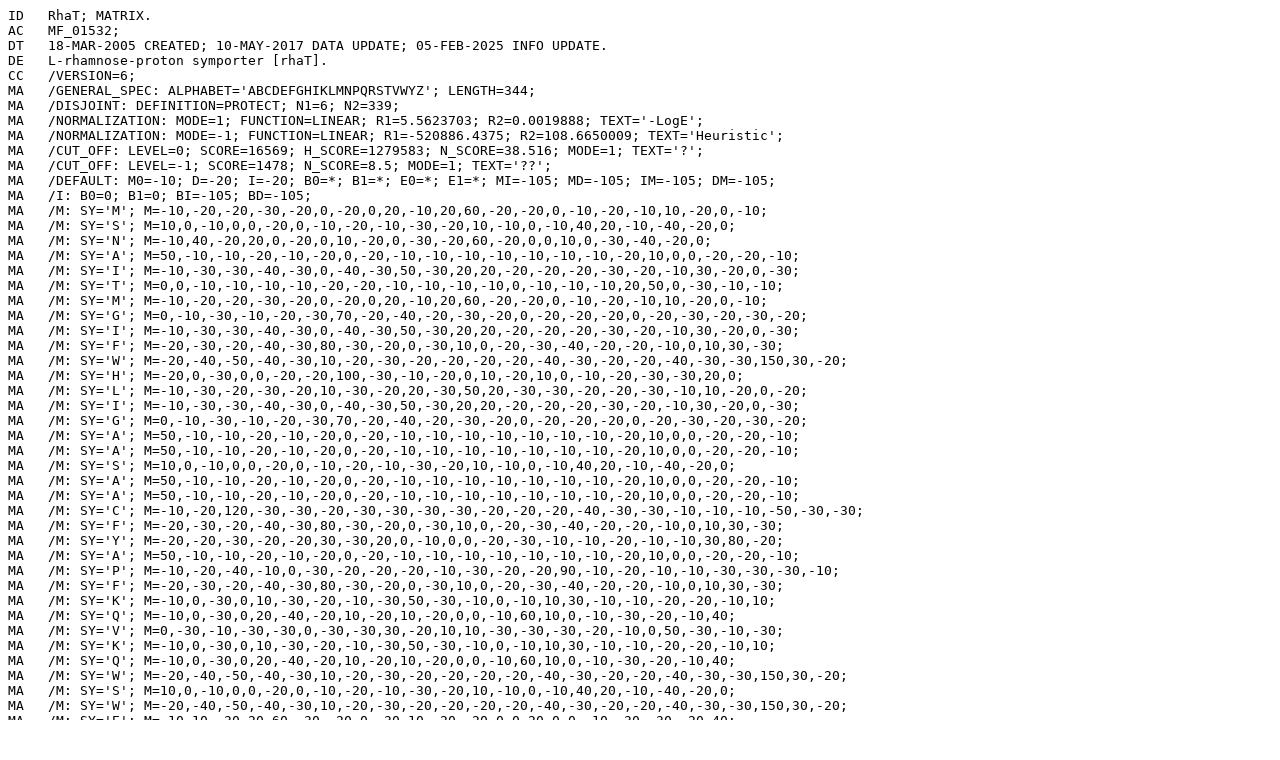

--- FILE ---
content_type: text/plain; charset=UTF-8
request_url: https://hamap.expasy.org/signature/MF_01532.txt
body_size: 34758
content:
ID   RhaT; MATRIX.
AC   MF_01532;
DT   18-MAR-2005 CREATED; 10-MAY-2017 DATA UPDATE; 05-FEB-2025 INFO UPDATE.
DE   L-rhamnose-proton symporter [rhaT].
CC   /VERSION=6;
MA   /GENERAL_SPEC: ALPHABET='ABCDEFGHIKLMNPQRSTVWYZ'; LENGTH=344;
MA   /DISJOINT: DEFINITION=PROTECT; N1=6; N2=339;
MA   /NORMALIZATION: MODE=1; FUNCTION=LINEAR; R1=5.5623703; R2=0.0019888; TEXT='-LogE';
MA   /NORMALIZATION: MODE=-1; FUNCTION=LINEAR; R1=-520886.4375; R2=108.6650009; TEXT='Heuristic';
MA   /CUT_OFF: LEVEL=0; SCORE=16569; H_SCORE=1279583; N_SCORE=38.516; MODE=1; TEXT='?';
MA   /CUT_OFF: LEVEL=-1; SCORE=1478; N_SCORE=8.5; MODE=1; TEXT='??';
MA   /DEFAULT: M0=-10; D=-20; I=-20; B0=*; B1=*; E0=*; E1=*; MI=-105; MD=-105; IM=-105; DM=-105;
MA   /I: B0=0; B1=0; BI=-105; BD=-105;
MA   /M: SY='M'; M=-10,-20,-20,-30,-20,0,-20,0,20,-10,20,60,-20,-20,0,-10,-20,-10,10,-20,0,-10;
MA   /M: SY='S'; M=10,0,-10,0,0,-20,0,-10,-20,-10,-30,-20,10,-10,0,-10,40,20,-10,-40,-20,0;
MA   /M: SY='N'; M=-10,40,-20,20,0,-20,0,10,-20,0,-30,-20,60,-20,0,0,10,0,-30,-40,-20,0;
MA   /M: SY='A'; M=50,-10,-10,-20,-10,-20,0,-20,-10,-10,-10,-10,-10,-10,-10,-20,10,0,0,-20,-20,-10;
MA   /M: SY='I'; M=-10,-30,-30,-40,-30,0,-40,-30,50,-30,20,20,-20,-20,-20,-30,-20,-10,30,-20,0,-30;
MA   /M: SY='T'; M=0,0,-10,-10,-10,-10,-20,-20,-10,-10,-10,-10,0,-10,-10,-10,20,50,0,-30,-10,-10;
MA   /M: SY='M'; M=-10,-20,-20,-30,-20,0,-20,0,20,-10,20,60,-20,-20,0,-10,-20,-10,10,-20,0,-10;
MA   /M: SY='G'; M=0,-10,-30,-10,-20,-30,70,-20,-40,-20,-30,-20,0,-20,-20,-20,0,-20,-30,-20,-30,-20;
MA   /M: SY='I'; M=-10,-30,-30,-40,-30,0,-40,-30,50,-30,20,20,-20,-20,-20,-30,-20,-10,30,-20,0,-30;
MA   /M: SY='F'; M=-20,-30,-20,-40,-30,80,-30,-20,0,-30,10,0,-20,-30,-40,-20,-20,-10,0,10,30,-30;
MA   /M: SY='W'; M=-20,-40,-50,-40,-30,10,-20,-30,-20,-20,-20,-20,-40,-30,-20,-20,-40,-30,-30,150,30,-20;
MA   /M: SY='H'; M=-20,0,-30,0,0,-20,-20,100,-30,-10,-20,0,10,-20,10,0,-10,-20,-30,-30,20,0;
MA   /M: SY='L'; M=-10,-30,-20,-30,-20,10,-30,-20,20,-30,50,20,-30,-30,-20,-20,-30,-10,10,-20,0,-20;
MA   /M: SY='I'; M=-10,-30,-30,-40,-30,0,-40,-30,50,-30,20,20,-20,-20,-20,-30,-20,-10,30,-20,0,-30;
MA   /M: SY='G'; M=0,-10,-30,-10,-20,-30,70,-20,-40,-20,-30,-20,0,-20,-20,-20,0,-20,-30,-20,-30,-20;
MA   /M: SY='A'; M=50,-10,-10,-20,-10,-20,0,-20,-10,-10,-10,-10,-10,-10,-10,-20,10,0,0,-20,-20,-10;
MA   /M: SY='A'; M=50,-10,-10,-20,-10,-20,0,-20,-10,-10,-10,-10,-10,-10,-10,-20,10,0,0,-20,-20,-10;
MA   /M: SY='S'; M=10,0,-10,0,0,-20,0,-10,-20,-10,-30,-20,10,-10,0,-10,40,20,-10,-40,-20,0;
MA   /M: SY='A'; M=50,-10,-10,-20,-10,-20,0,-20,-10,-10,-10,-10,-10,-10,-10,-20,10,0,0,-20,-20,-10;
MA   /M: SY='A'; M=50,-10,-10,-20,-10,-20,0,-20,-10,-10,-10,-10,-10,-10,-10,-20,10,0,0,-20,-20,-10;
MA   /M: SY='C'; M=-10,-20,120,-30,-30,-20,-30,-30,-30,-30,-20,-20,-20,-40,-30,-30,-10,-10,-10,-50,-30,-30;
MA   /M: SY='F'; M=-20,-30,-20,-40,-30,80,-30,-20,0,-30,10,0,-20,-30,-40,-20,-20,-10,0,10,30,-30;
MA   /M: SY='Y'; M=-20,-20,-30,-20,-20,30,-30,20,0,-10,0,0,-20,-30,-10,-10,-20,-10,-10,30,80,-20;
MA   /M: SY='A'; M=50,-10,-10,-20,-10,-20,0,-20,-10,-10,-10,-10,-10,-10,-10,-20,10,0,0,-20,-20,-10;
MA   /M: SY='P'; M=-10,-20,-40,-10,0,-30,-20,-20,-20,-10,-30,-20,-20,90,-10,-20,-10,-10,-30,-30,-30,-10;
MA   /M: SY='F'; M=-20,-30,-20,-40,-30,80,-30,-20,0,-30,10,0,-20,-30,-40,-20,-20,-10,0,10,30,-30;
MA   /M: SY='K'; M=-10,0,-30,0,10,-30,-20,-10,-30,50,-30,-10,0,-10,10,30,-10,-10,-20,-20,-10,10;
MA   /M: SY='Q'; M=-10,0,-30,0,20,-40,-20,10,-20,10,-20,0,0,-10,60,10,0,-10,-30,-20,-10,40;
MA   /M: SY='V'; M=0,-30,-10,-30,-30,0,-30,-30,30,-20,10,10,-30,-30,-30,-20,-10,0,50,-30,-10,-30;
MA   /M: SY='K'; M=-10,0,-30,0,10,-30,-20,-10,-30,50,-30,-10,0,-10,10,30,-10,-10,-20,-20,-10,10;
MA   /M: SY='Q'; M=-10,0,-30,0,20,-40,-20,10,-20,10,-20,0,0,-10,60,10,0,-10,-30,-20,-10,40;
MA   /M: SY='W'; M=-20,-40,-50,-40,-30,10,-20,-30,-20,-20,-20,-20,-40,-30,-20,-20,-40,-30,-30,150,30,-20;
MA   /M: SY='S'; M=10,0,-10,0,0,-20,0,-10,-20,-10,-30,-20,10,-10,0,-10,40,20,-10,-40,-20,0;
MA   /M: SY='W'; M=-20,-40,-50,-40,-30,10,-20,-30,-20,-20,-20,-20,-40,-30,-20,-20,-40,-30,-30,150,30,-20;
MA   /M: SY='E'; M=-10,10,-30,20,60,-30,-20,0,-30,10,-20,-20,0,0,20,0,0,-10,-30,-30,-20,40;
MA   /M: SY='T'; M=0,0,-10,-10,-10,-10,-20,-20,-10,-10,-10,-10,0,-10,-10,-10,20,50,0,-30,-10,-10;
MA   /M: SY='M'; M=-10,-20,-20,-30,-20,0,-20,0,20,-10,20,60,-20,-20,0,-10,-20,-10,10,-20,0,-10;
MA   /M: SY='W'; M=-20,-40,-50,-40,-30,10,-20,-30,-20,-20,-20,-20,-40,-30,-20,-20,-40,-30,-30,150,30,-20;
MA   /M: SY='S'; M=10,0,-10,0,0,-20,0,-10,-20,-10,-30,-20,10,-10,0,-10,40,20,-10,-40,-20,0;
MA   /M: SY='V'; M=0,-30,-10,-30,-30,0,-30,-30,30,-20,10,10,-30,-30,-30,-20,-10,0,50,-30,-10,-30;
MA   /M: SY='G'; M=0,-10,-30,-10,-20,-30,70,-20,-40,-20,-30,-20,0,-20,-20,-20,0,-20,-30,-20,-30,-20;
MA   /M: SY='G'; M=0,-10,-30,-10,-20,-30,70,-20,-40,-20,-30,-20,0,-20,-20,-20,0,-20,-30,-20,-30,-20;
MA   /M: SY='I'; M=-10,-30,-30,-40,-30,0,-40,-30,50,-30,20,20,-20,-20,-20,-30,-20,-10,30,-20,0,-30;
MA   /M: SY='V'; M=0,-30,-10,-30,-30,0,-30,-30,30,-20,10,10,-30,-30,-30,-20,-10,0,50,-30,-10,-30;
MA   /M: SY='S'; M=10,0,-10,0,0,-20,0,-10,-20,-10,-30,-20,10,-10,0,-10,40,20,-10,-40,-20,0;
MA   /M: SY='W'; M=-20,-40,-50,-40,-30,10,-20,-30,-20,-20,-20,-20,-40,-30,-20,-20,-40,-30,-30,150,30,-20;
MA   /M: SY='L'; M=-10,-30,-20,-30,-20,10,-30,-20,20,-30,50,20,-30,-30,-20,-20,-30,-10,10,-20,0,-20;
MA   /M: SY='I'; M=-10,-30,-30,-40,-30,0,-40,-30,50,-30,20,20,-20,-20,-20,-30,-20,-10,30,-20,0,-30;
MA   /M: SY='L'; M=-10,-30,-20,-30,-20,10,-30,-20,20,-30,50,20,-30,-30,-20,-20,-30,-10,10,-20,0,-20;
MA   /M: SY='P'; M=-10,-20,-40,-10,0,-30,-20,-20,-20,-10,-30,-20,-20,90,-10,-20,-10,-10,-30,-30,-30,-10;
MA   /M: SY='W'; M=-20,-40,-50,-40,-30,10,-20,-30,-20,-20,-20,-20,-40,-30,-20,-20,-40,-30,-30,150,30,-20;
MA   /M: SY='T'; M=0,0,-10,-10,-10,-10,-20,-20,-10,-10,-10,-10,0,-10,-10,-10,20,50,0,-30,-10,-10;
MA   /M: SY='I'; M=-10,-30,-30,-40,-30,0,-40,-30,50,-30,20,20,-20,-20,-20,-30,-20,-10,30,-20,0,-30;
MA   /M: SY='S'; M=10,0,-10,0,0,-20,0,-10,-20,-10,-30,-20,10,-10,0,-10,40,20,-10,-40,-20,0;
MA   /M: SY='A'; M=50,-10,-10,-20,-10,-20,0,-20,-10,-10,-10,-10,-10,-10,-10,-20,10,0,0,-20,-20,-10;
MA   /M: SY='L'; M=-10,-30,-20,-30,-20,10,-30,-20,20,-30,50,20,-30,-30,-20,-20,-30,-10,10,-20,0,-20;
MA   /M: SY='L'; M=-10,-30,-20,-30,-20,10,-30,-20,20,-30,50,20,-30,-30,-20,-20,-30,-10,10,-20,0,-20;
MA   /M: SY='L'; M=-10,-30,-20,-30,-20,10,-30,-20,20,-30,50,20,-30,-30,-20,-20,-30,-10,10,-20,0,-20;
MA   /M: SY='P'; M=-10,-20,-40,-10,0,-30,-20,-20,-20,-10,-30,-20,-20,90,-10,-20,-10,-10,-30,-30,-30,-10;
MA   /M: SY='D'; M=-20,50,-30,70,20,-40,-10,0,-40,0,-30,-30,20,-10,0,-10,0,-10,-30,-40,-20,10;
MA   /M: SY='F'; M=-20,-30,-20,-40,-30,80,-30,-20,0,-30,10,0,-20,-30,-40,-20,-20,-10,0,10,30,-30;
MA   /M: SY='W'; M=-20,-40,-50,-40,-30,10,-20,-30,-20,-20,-20,-20,-40,-30,-20,-20,-40,-30,-30,150,30,-20;
MA   /M: SY='A'; M=50,-10,-10,-20,-10,-20,0,-20,-10,-10,-10,-10,-10,-10,-10,-20,10,0,0,-20,-20,-10;
MA   /M: SY='Y'; M=-20,-20,-30,-20,-20,30,-30,20,0,-10,0,0,-20,-30,-10,-10,-20,-10,-10,30,80,-20;
MA   /M: SY='Y'; M=-20,-20,-30,-20,-20,30,-30,20,0,-10,0,0,-20,-30,-10,-10,-20,-10,-10,30,80,-20;
MA   /M: SY='G'; M=0,-10,-30,-10,-20,-30,70,-20,-40,-20,-30,-20,0,-20,-20,-20,0,-20,-30,-20,-30,-20;
MA   /M: SY='Q'; M=-10,0,-30,0,20,-40,-20,10,-20,10,-20,0,0,-10,60,10,0,-10,-30,-20,-10,40;
MA   /M: SY='F'; M=-20,-30,-20,-40,-30,80,-30,-20,0,-30,10,0,-20,-30,-40,-20,-20,-10,0,10,30,-30;
MA   /M: SY='N'; M=-10,40,-20,20,0,-20,0,10,-20,0,-30,-20,60,-20,0,0,10,0,-30,-40,-20,0;
MA   /M: SY='L'; M=-10,-30,-20,-30,-20,10,-30,-20,20,-30,50,20,-30,-30,-20,-20,-30,-10,10,-20,0,-20;
MA   /M: SY='S'; M=10,0,-10,0,0,-20,0,-10,-20,-10,-30,-20,10,-10,0,-10,40,20,-10,-40,-20,0;
MA   /M: SY='T'; M=0,0,-10,-10,-10,-10,-20,-20,-10,-10,-10,-10,0,-10,-10,-10,20,50,0,-30,-10,-10;
MA   /M: SY='L'; M=-10,-30,-20,-30,-20,10,-30,-20,20,-30,50,20,-30,-30,-20,-20,-30,-10,10,-20,0,-20;
MA   /M: SY='L'; M=-10,-30,-20,-30,-20,10,-30,-20,20,-30,50,20,-30,-30,-20,-20,-30,-10,10,-20,0,-20;
MA   /M: SY='P'; M=-10,-20,-40,-10,0,-30,-20,-20,-20,-10,-30,-20,-20,90,-10,-20,-10,-10,-30,-30,-30,-10;
MA   /M: SY='V'; M=0,-30,-10,-30,-30,0,-30,-30,30,-20,10,10,-30,-30,-30,-20,-10,0,50,-30,-10,-30;
MA   /M: SY='F'; M=-20,-30,-20,-40,-30,80,-30,-20,0,-30,10,0,-20,-30,-40,-20,-20,-10,0,10,30,-30;
MA   /M: SY='L'; M=-10,-30,-20,-30,-20,10,-30,-20,20,-30,50,20,-30,-30,-20,-20,-30,-10,10,-20,0,-20;
MA   /M: SY='F'; M=-20,-30,-20,-40,-30,80,-30,-20,0,-30,10,0,-20,-30,-40,-20,-20,-10,0,10,30,-30;
MA   /M: SY='G'; M=0,-10,-30,-10,-20,-30,70,-20,-40,-20,-30,-20,0,-20,-20,-20,0,-20,-30,-20,-30,-20;
MA   /M: SY='A'; M=50,-10,-10,-20,-10,-20,0,-20,-10,-10,-10,-10,-10,-10,-10,-20,10,0,0,-20,-20,-10;
MA   /M: SY='M'; M=-10,-20,-20,-30,-20,0,-20,0,20,-10,20,60,-20,-20,0,-10,-20,-10,10,-20,0,-10;
MA   /M: SY='W'; M=-20,-40,-50,-40,-30,10,-20,-30,-20,-20,-20,-20,-40,-30,-20,-20,-40,-30,-30,150,30,-20;
MA   /M: SY='G'; M=0,-10,-30,-10,-20,-30,70,-20,-40,-20,-30,-20,0,-20,-20,-20,0,-20,-30,-20,-30,-20;
MA   /M: SY='I'; M=-10,-30,-30,-40,-30,0,-40,-30,50,-30,20,20,-20,-20,-20,-30,-20,-10,30,-20,0,-30;
MA   /M: SY='G'; M=0,-10,-30,-10,-20,-30,70,-20,-40,-20,-30,-20,0,-20,-20,-20,0,-20,-30,-20,-30,-20;
MA   /M: SY='N'; M=-10,40,-20,20,0,-20,0,10,-20,0,-30,-20,60,-20,0,0,10,0,-30,-40,-20,0;
MA   /M: SY='I'; M=-10,-30,-30,-40,-30,0,-40,-30,50,-30,20,20,-20,-20,-20,-30,-20,-10,30,-20,0,-30;
MA   /M: SY='N'; M=-10,40,-20,20,0,-20,0,10,-20,0,-30,-20,60,-20,0,0,10,0,-30,-40,-20,0;
MA   /M: SY='Y'; M=-20,-20,-30,-20,-20,30,-30,20,0,-10,0,0,-20,-30,-10,-10,-20,-10,-10,30,80,-20;
MA   /M: SY='G'; M=0,-10,-30,-10,-20,-30,70,-20,-40,-20,-30,-20,0,-20,-20,-20,0,-20,-30,-20,-30,-20;
MA   /M: SY='L'; M=-10,-30,-20,-30,-20,10,-30,-20,20,-30,50,20,-30,-30,-20,-20,-30,-10,10,-20,0,-20;
MA   /M: SY='T'; M=0,0,-10,-10,-10,-10,-20,-20,-10,-10,-10,-10,0,-10,-10,-10,20,50,0,-30,-10,-10;
MA   /M: SY='M'; M=-10,-20,-20,-30,-20,0,-20,0,20,-10,20,60,-20,-20,0,-10,-20,-10,10,-20,0,-10;
MA   /M: SY='R'; M=-20,-10,-30,-10,0,-20,-20,0,-30,30,-20,-10,0,-20,10,70,-10,-10,-20,-20,-10,0;
MA   /M: SY='Y'; M=-20,-20,-30,-20,-20,30,-30,20,0,-10,0,0,-20,-30,-10,-10,-20,-10,-10,30,80,-20;
MA   /M: SY='L'; M=-10,-30,-20,-30,-20,10,-30,-20,20,-30,50,20,-30,-30,-20,-20,-30,-10,10,-20,0,-20;
MA   /M: SY='G'; M=0,-10,-30,-10,-20,-30,70,-20,-40,-20,-30,-20,0,-20,-20,-20,0,-20,-30,-20,-30,-20;
MA   /M: SY='M'; M=-10,-20,-20,-30,-20,0,-20,0,20,-10,20,60,-20,-20,0,-10,-20,-10,10,-20,0,-10;
MA   /M: SY='S'; M=10,0,-10,0,0,-20,0,-10,-20,-10,-30,-20,10,-10,0,-10,40,20,-10,-40,-20,0;
MA   /M: SY='M'; M=-10,-20,-20,-30,-20,0,-20,0,20,-10,20,60,-20,-20,0,-10,-20,-10,10,-20,0,-10;
MA   /M: SY='G'; M=0,-10,-30,-10,-20,-30,70,-20,-40,-20,-30,-20,0,-20,-20,-20,0,-20,-30,-20,-30,-20;
MA   /M: SY='I'; M=-10,-30,-30,-40,-30,0,-40,-30,50,-30,20,20,-20,-20,-20,-30,-20,-10,30,-20,0,-30;
MA   /M: SY='G'; M=0,-10,-30,-10,-20,-30,70,-20,-40,-20,-30,-20,0,-20,-20,-20,0,-20,-30,-20,-30,-20;
MA   /M: SY='I'; M=-10,-30,-30,-40,-30,0,-40,-30,50,-30,20,20,-20,-20,-20,-30,-20,-10,30,-20,0,-30;
MA   /M: SY='A'; M=50,-10,-10,-20,-10,-20,0,-20,-10,-10,-10,-10,-10,-10,-10,-20,10,0,0,-20,-20,-10;
MA   /M: SY='I'; M=-10,-30,-30,-40,-30,0,-40,-30,50,-30,20,20,-20,-20,-20,-30,-20,-10,30,-20,0,-30;
MA   /M: SY='G'; M=0,-10,-30,-10,-20,-30,70,-20,-40,-20,-30,-20,0,-20,-20,-20,0,-20,-30,-20,-30,-20;
MA   /M: SY='I'; M=-10,-30,-30,-40,-30,0,-40,-30,50,-30,20,20,-20,-20,-20,-30,-20,-10,30,-20,0,-30;
MA   /M: SY='T'; M=0,0,-10,-10,-10,-10,-20,-20,-10,-10,-10,-10,0,-10,-10,-10,20,50,0,-30,-10,-10;
MA   /M: SY='L'; M=-10,-30,-20,-30,-20,10,-30,-20,20,-30,50,20,-30,-30,-20,-20,-30,-10,10,-20,0,-20;
MA   /M: SY='I'; M=-10,-30,-30,-40,-30,0,-40,-30,50,-30,20,20,-20,-20,-20,-30,-20,-10,30,-20,0,-30;
MA   /M: SY='V'; M=0,-30,-10,-30,-30,0,-30,-30,30,-20,10,10,-30,-30,-30,-20,-10,0,50,-30,-10,-30;
MA   /M: SY='G'; M=0,-10,-30,-10,-20,-30,70,-20,-40,-20,-30,-20,0,-20,-20,-20,0,-20,-30,-20,-30,-20;
MA   /M: SY='T'; M=0,0,-10,-10,-10,-10,-20,-20,-10,-10,-10,-10,0,-10,-10,-10,20,50,0,-30,-10,-10;
MA   /M: SY='L'; M=-10,-30,-20,-30,-20,10,-30,-20,20,-30,50,20,-30,-30,-20,-20,-30,-10,10,-20,0,-20;
MA   /M: SY='M'; M=-10,-20,-20,-30,-20,0,-20,0,20,-10,20,60,-20,-20,0,-10,-20,-10,10,-20,0,-10;
MA   /M: SY='T'; M=0,0,-10,-10,-10,-10,-20,-20,-10,-10,-10,-10,0,-10,-10,-10,20,50,0,-30,-10,-10;
MA   /M: SY='P'; M=-10,-20,-40,-10,0,-30,-20,-20,-20,-10,-30,-20,-20,90,-10,-20,-10,-10,-30,-30,-30,-10;
MA   /M: SY='I'; M=-10,-30,-30,-40,-30,0,-40,-30,50,-30,20,20,-20,-20,-20,-30,-20,-10,30,-20,0,-30;
MA   /M: SY='I'; M=-10,-30,-30,-40,-30,0,-40,-30,50,-30,20,20,-20,-20,-20,-30,-20,-10,30,-20,0,-30;
MA   /M: SY='N'; M=-10,40,-20,20,0,-20,0,10,-20,0,-30,-20,60,-20,0,0,10,0,-30,-40,-20,0;
MA   /M: SY='G'; M=0,-10,-30,-10,-20,-30,70,-20,-40,-20,-30,-20,0,-20,-20,-20,0,-20,-30,-20,-30,-20;
MA   /M: SY='N'; M=-10,40,-20,20,0,-20,0,10,-20,0,-30,-20,60,-20,0,0,10,0,-30,-40,-20,0;
MA   /M: SY='F'; M=-20,-30,-20,-40,-30,80,-30,-20,0,-30,10,0,-20,-30,-40,-20,-20,-10,0,10,30,-30;
MA   /M: SY='D'; M=-20,50,-30,70,20,-40,-10,0,-40,0,-30,-30,20,-10,0,-10,0,-10,-30,-40,-20,10;
MA   /M: SY='V'; M=0,-30,-10,-30,-30,0,-30,-30,30,-20,10,10,-30,-30,-30,-20,-10,0,50,-30,-10,-30;
MA   /M: SY='L'; M=-10,-30,-20,-30,-20,10,-30,-20,20,-30,50,20,-30,-30,-20,-20,-30,-10,10,-20,0,-20;
MA   /M: SY='I'; M=-10,-30,-30,-40,-30,0,-40,-30,50,-30,20,20,-20,-20,-20,-30,-20,-10,30,-20,0,-30;
MA   /M: SY='H'; M=-20,0,-30,0,0,-20,-20,100,-30,-10,-20,0,10,-20,10,0,-10,-20,-30,-30,20,0;
MA   /M: SY='T'; M=0,0,-10,-10,-10,-10,-20,-20,-10,-10,-10,-10,0,-10,-10,-10,20,50,0,-30,-10,-10;
MA   /M: SY='E'; M=-10,10,-30,20,60,-30,-20,0,-30,10,-20,-20,0,0,20,0,0,-10,-30,-30,-20,40;
MA   /M: SY='G'; M=0,-10,-30,-10,-20,-30,70,-20,-40,-20,-30,-20,0,-20,-20,-20,0,-20,-30,-20,-30,-20;
MA   /M: SY='G'; M=0,-10,-30,-10,-20,-30,70,-20,-40,-20,-30,-20,0,-20,-20,-20,0,-20,-30,-20,-30,-20;
MA   /M: SY='R'; M=-20,-10,-30,-10,0,-20,-20,0,-30,30,-20,-10,0,-20,10,70,-10,-10,-20,-20,-10,0;
MA   /M: SY='M'; M=-10,-20,-20,-30,-20,0,-20,0,20,-10,20,60,-20,-20,0,-10,-20,-10,10,-20,0,-10;
MA   /M: SY='T'; M=0,0,-10,-10,-10,-10,-20,-20,-10,-10,-10,-10,0,-10,-10,-10,20,50,0,-30,-10,-10;
MA   /M: SY='L'; M=-10,-30,-20,-30,-20,10,-30,-20,20,-30,50,20,-30,-30,-20,-20,-30,-10,10,-20,0,-20;
MA   /M: SY='L'; M=-10,-30,-20,-30,-20,10,-30,-20,20,-30,50,20,-30,-30,-20,-20,-30,-10,10,-20,0,-20;
MA   /M: SY='G'; M=0,-10,-30,-10,-20,-30,70,-20,-40,-20,-30,-20,0,-20,-20,-20,0,-20,-30,-20,-30,-20;
MA   /M: SY='V'; M=0,-30,-10,-30,-30,0,-30,-30,30,-20,10,10,-30,-30,-30,-20,-10,0,50,-30,-10,-30;
MA   /M: SY='F'; M=-20,-30,-20,-40,-30,80,-30,-20,0,-30,10,0,-20,-30,-40,-20,-20,-10,0,10,30,-30;
MA   /M: SY='V'; M=0,-30,-10,-30,-30,0,-30,-30,30,-20,10,10,-30,-30,-30,-20,-10,0,50,-30,-10,-30;
MA   /M: SY='A'; M=50,-10,-10,-20,-10,-20,0,-20,-10,-10,-10,-10,-10,-10,-10,-20,10,0,0,-20,-20,-10;
MA   /M: SY='L'; M=-10,-30,-20,-30,-20,10,-30,-20,20,-30,50,20,-30,-30,-20,-20,-30,-10,10,-20,0,-20;
MA   /M: SY='I'; M=-10,-30,-30,-40,-30,0,-40,-30,50,-30,20,20,-20,-20,-20,-30,-20,-10,30,-20,0,-30;
MA   /M: SY='G'; M=0,-10,-30,-10,-20,-30,70,-20,-40,-20,-30,-20,0,-20,-20,-20,0,-20,-30,-20,-30,-20;
MA   /M: SY='V'; M=0,-30,-10,-30,-30,0,-30,-30,30,-20,10,10,-30,-30,-30,-20,-10,0,50,-30,-10,-30;
MA   /M: SY='G'; M=0,-10,-30,-10,-20,-30,70,-20,-40,-20,-30,-20,0,-20,-20,-20,0,-20,-30,-20,-30,-20;
MA   /M: SY='I'; M=-10,-30,-30,-40,-30,0,-40,-30,50,-30,20,20,-20,-20,-20,-30,-20,-10,30,-20,0,-30;
MA   /M: SY='V'; M=0,-30,-10,-30,-30,0,-30,-30,30,-20,10,10,-30,-30,-30,-20,-10,0,50,-30,-10,-30;
MA   /M: SY='T'; M=0,0,-10,-10,-10,-10,-20,-20,-10,-10,-10,-10,0,-10,-10,-10,20,50,0,-30,-10,-10;
MA   /M: SY='R'; M=-20,-10,-30,-10,0,-20,-20,0,-30,30,-20,-10,0,-20,10,70,-10,-10,-20,-20,-10,0;
MA   /M: SY='A'; M=50,-10,-10,-20,-10,-20,0,-20,-10,-10,-10,-10,-10,-10,-10,-20,10,0,0,-20,-20,-10;
MA   /M: SY='G'; M=0,-10,-30,-10,-20,-30,70,-20,-40,-20,-30,-20,0,-20,-20,-20,0,-20,-30,-20,-30,-20;
MA   /M: SY='Q'; M=-10,0,-30,0,20,-40,-20,10,-20,10,-20,0,0,-10,60,10,0,-10,-30,-20,-10,40;
MA   /M: SY='L'; M=-10,-30,-20,-30,-20,10,-30,-20,20,-30,50,20,-30,-30,-20,-20,-30,-10,10,-20,0,-20;
MA   /M: SY='K'; M=-10,0,-30,0,10,-30,-20,-10,-30,50,-30,-10,0,-10,10,30,-10,-10,-20,-20,-10,10;
MA   /M: SY='E'; M=-10,10,-30,20,60,-30,-20,0,-30,10,-20,-20,0,0,20,0,0,-10,-30,-30,-20,40;
MA   /M: SY='R'; M=-20,-10,-30,-10,0,-20,-20,0,-30,30,-20,-10,0,-20,10,70,-10,-10,-20,-20,-10,0;
MA   /M: SY='K'; M=-10,0,-30,0,10,-30,-20,-10,-30,50,-30,-10,0,-10,10,30,-10,-10,-20,-20,-10,10;
MA   /M: SY='M'; M=-10,-20,-20,-30,-20,0,-20,0,20,-10,20,60,-20,-20,0,-10,-20,-10,10,-20,0,-10;
MA   /M: SY='G'; M=0,-10,-30,-10,-20,-30,70,-20,-40,-20,-30,-20,0,-20,-20,-20,0,-20,-30,-20,-30,-20;
MA   /M: SY='I'; M=-10,-30,-30,-40,-30,0,-40,-30,50,-30,20,20,-20,-20,-20,-30,-20,-10,30,-20,0,-30;
MA   /M: SY='K'; M=-10,0,-30,0,10,-30,-20,-10,-30,50,-30,-10,0,-10,10,30,-10,-10,-20,-20,-10,10;
MA   /M: SY='A'; M=50,-10,-10,-20,-10,-20,0,-20,-10,-10,-10,-10,-10,-10,-10,-20,10,0,0,-20,-20,-10;
MA   /M: SY='E'; M=-10,10,-30,20,60,-30,-20,0,-30,10,-20,-20,0,0,20,0,0,-10,-30,-30,-20,40;
MA   /M: SY='E'; M=-10,10,-30,20,60,-30,-20,0,-30,10,-20,-20,0,0,20,0,0,-10,-30,-30,-20,40;
MA   /M: SY='F'; M=-20,-30,-20,-40,-30,80,-30,-20,0,-30,10,0,-20,-30,-40,-20,-20,-10,0,10,30,-30;
MA   /M: SY='N'; M=-10,40,-20,20,0,-20,0,10,-20,0,-30,-20,60,-20,0,0,10,0,-30,-40,-20,0;
MA   /M: SY='L'; M=-10,-30,-20,-30,-20,10,-30,-20,20,-30,50,20,-30,-30,-20,-20,-30,-10,10,-20,0,-20;
MA   /M: SY='K'; M=-10,0,-30,0,10,-30,-20,-10,-30,50,-30,-10,0,-10,10,30,-10,-10,-20,-20,-10,10;
MA   /M: SY='K'; M=-10,0,-30,0,10,-30,-20,-10,-30,50,-30,-10,0,-10,10,30,-10,-10,-20,-20,-10,10;
MA   /M: SY='G'; M=0,-10,-30,-10,-20,-30,70,-20,-40,-20,-30,-20,0,-20,-20,-20,0,-20,-30,-20,-30,-20;
MA   /M: SY='L'; M=-10,-30,-20,-30,-20,10,-30,-20,20,-30,50,20,-30,-30,-20,-20,-30,-10,10,-20,0,-20;
MA   /M: SY='L'; M=-10,-30,-20,-30,-20,10,-30,-20,20,-30,50,20,-30,-30,-20,-20,-30,-10,10,-20,0,-20;
MA   /M: SY='L'; M=-10,-30,-20,-30,-20,10,-30,-20,20,-30,50,20,-30,-30,-20,-20,-30,-10,10,-20,0,-20;
MA   /M: SY='A'; M=50,-10,-10,-20,-10,-20,0,-20,-10,-10,-10,-10,-10,-10,-10,-20,10,0,0,-20,-20,-10;
MA   /M: SY='V'; M=0,-30,-10,-30,-30,0,-30,-30,30,-20,10,10,-30,-30,-30,-20,-10,0,50,-30,-10,-30;
MA   /M: SY='M'; M=-10,-20,-20,-30,-20,0,-20,0,20,-10,20,60,-20,-20,0,-10,-20,-10,10,-20,0,-10;
MA   /M: SY='C'; M=-10,-20,120,-30,-30,-20,-30,-30,-30,-30,-20,-20,-20,-40,-30,-30,-10,-10,-10,-50,-30,-30;
MA   /M: SY='G'; M=0,-10,-30,-10,-20,-30,70,-20,-40,-20,-30,-20,0,-20,-20,-20,0,-20,-30,-20,-30,-20;
MA   /M: SY='I'; M=-10,-30,-30,-40,-30,0,-40,-30,50,-30,20,20,-20,-20,-20,-30,-20,-10,30,-20,0,-30;
MA   /M: SY='F'; M=-20,-30,-20,-40,-30,80,-30,-20,0,-30,10,0,-20,-30,-40,-20,-20,-10,0,10,30,-30;
MA   /M: SY='S'; M=10,0,-10,0,0,-20,0,-10,-20,-10,-30,-20,10,-10,0,-10,40,20,-10,-40,-20,0;
MA   /M: SY='A'; M=50,-10,-10,-20,-10,-20,0,-20,-10,-10,-10,-10,-10,-10,-10,-20,10,0,0,-20,-20,-10;
MA   /M: SY='G'; M=0,-10,-30,-10,-20,-30,70,-20,-40,-20,-30,-20,0,-20,-20,-20,0,-20,-30,-20,-30,-20;
MA   /M: SY='M'; M=-10,-20,-20,-30,-20,0,-20,0,20,-10,20,60,-20,-20,0,-10,-20,-10,10,-20,0,-10;
MA   /M: SY='S'; M=10,0,-10,0,0,-20,0,-10,-20,-10,-30,-20,10,-10,0,-10,40,20,-10,-40,-20,0;
MA   /M: SY='F'; M=-20,-30,-20,-40,-30,80,-30,-20,0,-30,10,0,-20,-30,-40,-20,-20,-10,0,10,30,-30;
MA   /M: SY='A'; M=50,-10,-10,-20,-10,-20,0,-20,-10,-10,-10,-10,-10,-10,-10,-20,10,0,0,-20,-20,-10;
MA   /M: SY='M'; M=-10,-20,-20,-30,-20,0,-20,0,20,-10,20,60,-20,-20,0,-10,-20,-10,10,-20,0,-10;
MA   /M: SY='N'; M=-10,40,-20,20,0,-20,0,10,-20,0,-30,-20,60,-20,0,0,10,0,-30,-40,-20,0;
MA   /M: SY='A'; M=50,-10,-10,-20,-10,-20,0,-20,-10,-10,-10,-10,-10,-10,-10,-20,10,0,0,-20,-20,-10;
MA   /M: SY='A'; M=50,-10,-10,-20,-10,-20,0,-20,-10,-10,-10,-10,-10,-10,-10,-20,10,0,0,-20,-20,-10;
MA   /M: SY='K'; M=-10,0,-30,0,10,-30,-20,-10,-30,50,-30,-10,0,-10,10,30,-10,-10,-20,-20,-10,10;
MA   /M: SY='P'; M=-10,-20,-40,-10,0,-30,-20,-20,-20,-10,-30,-20,-20,90,-10,-20,-10,-10,-30,-30,-30,-10;
MA   /M: SY='M'; M=-10,-20,-20,-30,-20,0,-20,0,20,-10,20,60,-20,-20,0,-10,-20,-10,10,-20,0,-10;
MA   /M: SY='H'; M=-20,0,-30,0,0,-20,-20,100,-30,-10,-20,0,10,-20,10,0,-10,-20,-30,-30,20,0;
MA   /M: SY='E'; M=-10,10,-30,20,60,-30,-20,0,-30,10,-20,-20,0,0,20,0,0,-10,-30,-30,-20,40;
MA   /M: SY='A'; M=50,-10,-10,-20,-10,-20,0,-20,-10,-10,-10,-10,-10,-10,-10,-20,10,0,0,-20,-20,-10;
MA   /M: SY='A'; M=50,-10,-10,-20,-10,-20,0,-20,-10,-10,-10,-10,-10,-10,-10,-20,10,0,0,-20,-20,-10;
MA   /M: SY='A'; M=50,-10,-10,-20,-10,-20,0,-20,-10,-10,-10,-10,-10,-10,-10,-20,10,0,0,-20,-20,-10;
MA   /M: SY='A'; M=50,-10,-10,-20,-10,-20,0,-20,-10,-10,-10,-10,-10,-10,-10,-20,10,0,0,-20,-20,-10;
MA   /M: SY='L'; M=-10,-30,-20,-30,-20,10,-30,-20,20,-30,50,20,-30,-30,-20,-20,-30,-10,10,-20,0,-20;
MA   /M: SY='G'; M=0,-10,-30,-10,-20,-30,70,-20,-40,-20,-30,-20,0,-20,-20,-20,0,-20,-30,-20,-30,-20;
MA   /M: SY='V'; M=0,-30,-10,-30,-30,0,-30,-30,30,-20,10,10,-30,-30,-30,-20,-10,0,50,-30,-10,-30;
MA   /M: SY='D'; M=-20,50,-30,70,20,-40,-10,0,-40,0,-30,-30,20,-10,0,-10,0,-10,-30,-40,-20,10;
MA   /M: SY='P'; M=-10,-20,-40,-10,0,-30,-20,-20,-20,-10,-30,-20,-20,90,-10,-20,-10,-10,-30,-30,-30,-10;
MA   /M: SY='L'; M=-10,-30,-20,-30,-20,10,-30,-20,20,-30,50,20,-30,-30,-20,-20,-30,-10,10,-20,0,-20;
MA   /M: SY='Y'; M=-20,-20,-30,-20,-20,30,-30,20,0,-10,0,0,-20,-30,-10,-10,-20,-10,-10,30,80,-20;
MA   /M: SY='V'; M=0,-30,-10,-30,-30,0,-30,-30,30,-20,10,10,-30,-30,-30,-20,-10,0,50,-30,-10,-30;
MA   /M: SY='A'; M=50,-10,-10,-20,-10,-20,0,-20,-10,-10,-10,-10,-10,-10,-10,-20,10,0,0,-20,-20,-10;
MA   /M: SY='L'; M=-10,-30,-20,-30,-20,10,-30,-20,20,-30,50,20,-30,-30,-20,-20,-30,-10,10,-20,0,-20;
MA   /M: SY='P'; M=-10,-20,-40,-10,0,-30,-20,-20,-20,-10,-30,-20,-20,90,-10,-20,-10,-10,-30,-30,-30,-10;
MA   /M: SY='S'; M=10,0,-10,0,0,-20,0,-10,-20,-10,-30,-20,10,-10,0,-10,40,20,-10,-40,-20,0;
MA   /M: SY='Y'; M=-20,-20,-30,-20,-20,30,-30,20,0,-10,0,0,-20,-30,-10,-10,-20,-10,-10,30,80,-20;
MA   /M: SY='V'; M=0,-30,-10,-30,-30,0,-30,-30,30,-20,10,10,-30,-30,-30,-20,-10,0,50,-30,-10,-30;
MA   /M: SY='V'; M=0,-30,-10,-30,-30,0,-30,-30,30,-20,10,10,-30,-30,-30,-20,-10,0,50,-30,-10,-30;
MA   /M: SY='I'; M=-10,-30,-30,-40,-30,0,-40,-30,50,-30,20,20,-20,-20,-20,-30,-20,-10,30,-20,0,-30;
MA   /M: SY='M'; M=-10,-20,-20,-30,-20,0,-20,0,20,-10,20,60,-20,-20,0,-10,-20,-10,10,-20,0,-10;
MA   /M: SY='G'; M=0,-10,-30,-10,-20,-30,70,-20,-40,-20,-30,-20,0,-20,-20,-20,0,-20,-30,-20,-30,-20;
MA   /M: SY='G'; M=0,-10,-30,-10,-20,-30,70,-20,-40,-20,-30,-20,0,-20,-20,-20,0,-20,-30,-20,-30,-20;
MA   /M: SY='G'; M=0,-10,-30,-10,-20,-30,70,-20,-40,-20,-30,-20,0,-20,-20,-20,0,-20,-30,-20,-30,-20;
MA   /M: SY='A'; M=50,-10,-10,-20,-10,-20,0,-20,-10,-10,-10,-10,-10,-10,-10,-20,10,0,0,-20,-20,-10;
MA   /M: SY='L'; M=-10,-30,-20,-30,-20,10,-30,-20,20,-30,50,20,-30,-30,-20,-20,-30,-10,10,-20,0,-20;
MA   /M: SY='V'; M=0,-30,-10,-30,-30,0,-30,-30,30,-20,10,10,-30,-30,-30,-20,-10,0,50,-30,-10,-30;
MA   /M: SY='N'; M=-10,40,-20,20,0,-20,0,10,-20,0,-30,-20,60,-20,0,0,10,0,-30,-40,-20,0;
MA   /M: SY='L'; M=-10,-30,-20,-30,-20,10,-30,-20,20,-30,50,20,-30,-30,-20,-20,-30,-10,10,-20,0,-20;
MA   /M: SY='G'; M=0,-10,-30,-10,-20,-30,70,-20,-40,-20,-30,-20,0,-20,-20,-20,0,-20,-30,-20,-30,-20;
MA   /M: SY='F'; M=-20,-30,-20,-40,-30,80,-30,-20,0,-30,10,0,-20,-30,-40,-20,-20,-10,0,10,30,-30;
MA   /M: SY='C'; M=-10,-20,120,-30,-30,-20,-30,-30,-30,-30,-20,-20,-20,-40,-30,-30,-10,-10,-10,-50,-30,-30;
MA   /M: SY='F'; M=-20,-30,-20,-40,-30,80,-30,-20,0,-30,10,0,-20,-30,-40,-20,-20,-10,0,10,30,-30;
MA   /M: SY='I'; M=-10,-30,-30,-40,-30,0,-40,-30,50,-30,20,20,-20,-20,-20,-30,-20,-10,30,-20,0,-30;
MA   /M: SY='R'; M=-20,-10,-30,-10,0,-20,-20,0,-30,30,-20,-10,0,-20,10,70,-10,-10,-20,-20,-10,0;
MA   /M: SY='L'; M=-10,-30,-20,-30,-20,10,-30,-20,20,-30,50,20,-30,-30,-20,-20,-30,-10,10,-20,0,-20;
MA   /M: SY='A'; M=50,-10,-10,-20,-10,-20,0,-20,-10,-10,-10,-10,-10,-10,-10,-20,10,0,0,-20,-20,-10;
MA   /M: SY='K'; M=-10,0,-30,0,10,-30,-20,-10,-30,50,-30,-10,0,-10,10,30,-10,-10,-20,-20,-10,10;
MA   /M: SY='V'; M=0,-30,-10,-30,-30,0,-30,-30,30,-20,10,10,-30,-30,-30,-20,-10,0,50,-30,-10,-30;
MA   /M: SY='Q'; M=-10,0,-30,0,20,-40,-20,10,-20,10,-20,0,0,-10,60,10,0,-10,-30,-20,-10,40;
MA   /M: SY='N'; M=-10,40,-20,20,0,-20,0,10,-20,0,-30,-20,60,-20,0,0,10,0,-30,-40,-20,0;
MA   /M: SY='L'; M=-10,-30,-20,-30,-20,10,-30,-20,20,-30,50,20,-30,-30,-20,-20,-30,-10,10,-20,0,-20;
MA   /M: SY='S'; M=10,0,-10,0,0,-20,0,-10,-20,-10,-30,-20,10,-10,0,-10,40,20,-10,-40,-20,0;
MA   /M: SY='I'; M=-10,-30,-30,-40,-30,0,-40,-30,50,-30,20,20,-20,-20,-20,-30,-20,-10,30,-20,0,-30;
MA   /M: SY='K'; M=-10,0,-30,0,10,-30,-20,-10,-30,50,-30,-10,0,-10,10,30,-10,-10,-20,-20,-10,10;
MA   /M: SY='A'; M=50,-10,-10,-20,-10,-20,0,-20,-10,-10,-10,-10,-10,-10,-10,-20,10,0,0,-20,-20,-10;
MA   /M: SY='D'; M=-20,50,-30,70,20,-40,-10,0,-40,0,-30,-30,20,-10,0,-10,0,-10,-30,-40,-20,10;
MA   /M: SY='F'; M=-20,-30,-20,-40,-30,80,-30,-20,0,-30,10,0,-20,-30,-40,-20,-20,-10,0,10,30,-30;
MA   /M: SY='S'; M=10,0,-10,0,0,-20,0,-10,-20,-10,-30,-20,10,-10,0,-10,40,20,-10,-40,-20,0;
MA   /M: SY='L'; M=-10,-30,-20,-30,-20,10,-30,-20,20,-30,50,20,-30,-30,-20,-20,-30,-10,10,-20,0,-20;
MA   /M: SY='A'; M=50,-10,-10,-20,-10,-20,0,-20,-10,-10,-10,-10,-10,-10,-10,-20,10,0,0,-20,-20,-10;
MA   /M: SY='R'; M=-20,-10,-30,-10,0,-20,-20,0,-30,30,-20,-10,0,-20,10,70,-10,-10,-20,-20,-10,0;
MA   /M: SY='P'; M=-10,-20,-40,-10,0,-30,-20,-20,-20,-10,-30,-20,-20,90,-10,-20,-10,-10,-30,-30,-30,-10;
MA   /M: SY='L'; M=-10,-30,-20,-30,-20,10,-30,-20,20,-30,50,20,-30,-30,-20,-20,-30,-10,10,-20,0,-20;
MA   /M: SY='I'; M=-10,-30,-30,-40,-30,0,-40,-30,50,-30,20,20,-20,-20,-20,-30,-20,-10,30,-20,0,-30;
MA   /M: SY='I'; M=-10,-30,-30,-40,-30,0,-40,-30,50,-30,20,20,-20,-20,-20,-30,-20,-10,30,-20,0,-30;
MA   /M: SY='S'; M=10,0,-10,0,0,-20,0,-10,-20,-10,-30,-20,10,-10,0,-10,40,20,-10,-40,-20,0;
MA   /M: SY='N'; M=-10,40,-20,20,0,-20,0,10,-20,0,-30,-20,60,-20,0,0,10,0,-30,-40,-20,0;
MA   /M: SY='I'; M=-10,-30,-30,-40,-30,0,-40,-30,50,-30,20,20,-20,-20,-20,-30,-20,-10,30,-20,0,-30;
MA   /M: SY='L'; M=-10,-30,-20,-30,-20,10,-30,-20,20,-30,50,20,-30,-30,-20,-20,-30,-10,10,-20,0,-20;
MA   /M: SY='L'; M=-10,-30,-20,-30,-20,10,-30,-20,20,-30,50,20,-30,-30,-20,-20,-30,-10,10,-20,0,-20;
MA   /M: SY='S'; M=10,0,-10,0,0,-20,0,-10,-20,-10,-30,-20,10,-10,0,-10,40,20,-10,-40,-20,0;
MA   /M: SY='A'; M=50,-10,-10,-20,-10,-20,0,-20,-10,-10,-10,-10,-10,-10,-10,-20,10,0,0,-20,-20,-10;
MA   /M: SY='L'; M=-10,-30,-20,-30,-20,10,-30,-20,20,-30,50,20,-30,-30,-20,-20,-30,-10,10,-20,0,-20;
MA   /M: SY='G'; M=0,-10,-30,-10,-20,-30,70,-20,-40,-20,-30,-20,0,-20,-20,-20,0,-20,-30,-20,-30,-20;
MA   /M: SY='G'; M=0,-10,-30,-10,-20,-30,70,-20,-40,-20,-30,-20,0,-20,-20,-20,0,-20,-30,-20,-30,-20;
MA   /M: SY='L'; M=-10,-30,-20,-30,-20,10,-30,-20,20,-30,50,20,-30,-30,-20,-20,-30,-10,10,-20,0,-20;
MA   /M: SY='M'; M=-10,-20,-20,-30,-20,0,-20,0,20,-10,20,60,-20,-20,0,-10,-20,-10,10,-20,0,-10;
MA   /M: SY='W'; M=-20,-40,-50,-40,-30,10,-20,-30,-20,-20,-20,-20,-40,-30,-20,-20,-40,-30,-30,150,30,-20;
MA   /M: SY='Y'; M=-20,-20,-30,-20,-20,30,-30,20,0,-10,0,0,-20,-30,-10,-10,-20,-10,-10,30,80,-20;
MA   /M: SY='L'; M=-10,-30,-20,-30,-20,10,-30,-20,20,-30,50,20,-30,-30,-20,-20,-30,-10,10,-20,0,-20;
MA   /M: SY='Q'; M=-10,0,-30,0,20,-40,-20,10,-20,10,-20,0,0,-10,60,10,0,-10,-30,-20,-10,40;
MA   /M: SY='F'; M=-20,-30,-20,-40,-30,80,-30,-20,0,-30,10,0,-20,-30,-40,-20,-20,-10,0,10,30,-30;
MA   /M: SY='F'; M=-20,-30,-20,-40,-30,80,-30,-20,0,-30,10,0,-20,-30,-40,-20,-20,-10,0,10,30,-30;
MA   /M: SY='F'; M=-20,-30,-20,-40,-30,80,-30,-20,0,-30,10,0,-20,-30,-40,-20,-20,-10,0,10,30,-30;
MA   /M: SY='Y'; M=-20,-20,-30,-20,-20,30,-30,20,0,-10,0,0,-20,-30,-10,-10,-20,-10,-10,30,80,-20;
MA   /M: SY='A'; M=50,-10,-10,-20,-10,-20,0,-20,-10,-10,-10,-10,-10,-10,-10,-20,10,0,0,-20,-20,-10;
MA   /M: SY='W'; M=-20,-40,-50,-40,-30,10,-20,-30,-20,-20,-20,-20,-40,-30,-20,-20,-40,-30,-30,150,30,-20;
MA   /M: SY='G'; M=0,-10,-30,-10,-20,-30,70,-20,-40,-20,-30,-20,0,-20,-20,-20,0,-20,-30,-20,-30,-20;
MA   /M: SY='H'; M=-20,0,-30,0,0,-20,-20,100,-30,-10,-20,0,10,-20,10,0,-10,-20,-30,-30,20,0;
MA   /M: SY='A'; M=50,-10,-10,-20,-10,-20,0,-20,-10,-10,-10,-10,-10,-10,-10,-20,10,0,0,-20,-20,-10;
MA   /M: SY='R'; M=-20,-10,-30,-10,0,-20,-20,0,-30,30,-20,-10,0,-20,10,70,-10,-10,-20,-20,-10,0;
MA   /M: SY='I'; M=-10,-30,-30,-40,-30,0,-40,-30,50,-30,20,20,-20,-20,-20,-30,-20,-10,30,-20,0,-30;
MA   /M: SY='P'; M=-10,-20,-40,-10,0,-30,-20,-20,-20,-10,-30,-20,-20,90,-10,-20,-10,-10,-30,-30,-30,-10;
MA   /M: SY='A'; M=50,-10,-10,-20,-10,-20,0,-20,-10,-10,-10,-10,-10,-10,-10,-20,10,0,0,-20,-20,-10;
MA   /M: SY='Q'; M=-10,0,-30,0,20,-40,-20,10,-20,10,-20,0,0,-10,60,10,0,-10,-30,-20,-10,40;
MA   /M: SY='Y'; M=-20,-20,-30,-20,-20,30,-30,20,0,-10,0,0,-20,-30,-10,-10,-20,-10,-10,30,80,-20;
MA   /M: SY='D'; M=-20,50,-30,70,20,-40,-10,0,-40,0,-30,-30,20,-10,0,-10,0,-10,-30,-40,-20,10;
MA   /M: SY='Y'; M=-20,-20,-30,-20,-20,30,-30,20,0,-10,0,0,-20,-30,-10,-10,-20,-10,-10,30,80,-20;
MA   /M: SY='M'; M=-10,-20,-20,-30,-20,0,-20,0,20,-10,20,60,-20,-20,0,-10,-20,-10,10,-20,0,-10;
MA   /M: SY='S'; M=10,0,-10,0,0,-20,0,-10,-20,-10,-30,-20,10,-10,0,-10,40,20,-10,-40,-20,0;
MA   /M: SY='W'; M=-20,-40,-50,-40,-30,10,-20,-30,-20,-20,-20,-20,-40,-30,-20,-20,-40,-30,-30,150,30,-20;
MA   /M: SY='M'; M=-10,-20,-20,-30,-20,0,-20,0,20,-10,20,60,-20,-20,0,-10,-20,-10,10,-20,0,-10;
MA   /M: SY='L'; M=-10,-30,-20,-30,-20,10,-30,-20,20,-30,50,20,-30,-30,-20,-20,-30,-10,10,-20,0,-20;
MA   /M: SY='H'; M=-20,0,-30,0,0,-20,-20,100,-30,-10,-20,0,10,-20,10,0,-10,-20,-30,-30,20,0;
MA   /M: SY='M'; M=-10,-20,-20,-30,-20,0,-20,0,20,-10,20,60,-20,-20,0,-10,-20,-10,10,-20,0,-10;
MA   /M: SY='S'; M=10,0,-10,0,0,-20,0,-10,-20,-10,-30,-20,10,-10,0,-10,40,20,-10,-40,-20,0;
MA   /M: SY='F'; M=-20,-30,-20,-40,-30,80,-30,-20,0,-30,10,0,-20,-30,-40,-20,-20,-10,0,10,30,-30;
MA   /M: SY='Y'; M=-20,-20,-30,-20,-20,30,-30,20,0,-10,0,0,-20,-30,-10,-10,-20,-10,-10,30,80,-20;
MA   /M: SY='V'; M=0,-30,-10,-30,-30,0,-30,-30,30,-20,10,10,-30,-30,-30,-20,-10,0,50,-30,-10,-30;
MA   /M: SY='L'; M=-10,-30,-20,-30,-20,10,-30,-20,20,-30,50,20,-30,-30,-20,-20,-30,-10,10,-20,0,-20;
MA   /M: SY='C'; M=-10,-20,120,-30,-30,-20,-30,-30,-30,-30,-20,-20,-20,-40,-30,-30,-10,-10,-10,-50,-30,-30;
MA   /M: SY='G'; M=0,-10,-30,-10,-20,-30,70,-20,-40,-20,-30,-20,0,-20,-20,-20,0,-20,-30,-20,-30,-20;
MA   /M: SY='G'; M=0,-10,-30,-10,-20,-30,70,-20,-40,-20,-30,-20,0,-20,-20,-20,0,-20,-30,-20,-30,-20;
MA   /M: SY='L'; M=-10,-30,-20,-30,-20,10,-30,-20,20,-30,50,20,-30,-30,-20,-20,-30,-10,10,-20,0,-20;
MA   /M: SY='V'; M=0,-30,-10,-30,-30,0,-30,-30,30,-20,10,10,-30,-30,-30,-20,-10,0,50,-30,-10,-30;
MA   /M: SY='G'; M=0,-10,-30,-10,-20,-30,70,-20,-40,-20,-30,-20,0,-20,-20,-20,0,-20,-30,-20,-30,-20;
MA   /M: SY='L'; M=-10,-30,-20,-30,-20,10,-30,-20,20,-30,50,20,-30,-30,-20,-20,-30,-10,10,-20,0,-20;
MA   /M: SY='V'; M=0,-30,-10,-30,-30,0,-30,-30,30,-20,10,10,-30,-30,-30,-20,-10,0,50,-30,-10,-30;
MA   /M: SY='L'; M=-10,-30,-20,-30,-20,10,-30,-20,20,-30,50,20,-30,-30,-20,-20,-30,-10,10,-20,0,-20;
MA   /M: SY='K'; M=-10,0,-30,0,10,-30,-20,-10,-30,50,-30,-10,0,-10,10,30,-10,-10,-20,-20,-10,10;
MA   /M: SY='E'; M=-10,10,-30,20,60,-30,-20,0,-30,10,-20,-20,0,0,20,0,0,-10,-30,-30,-20,40;
MA   /M: SY='W'; M=-20,-40,-50,-40,-30,10,-20,-30,-20,-20,-20,-20,-40,-30,-20,-20,-40,-30,-30,150,30,-20;
MA   /M: SY='K'; M=-10,0,-30,0,10,-30,-20,-10,-30,50,-30,-10,0,-10,10,30,-10,-10,-20,-20,-10,10;
MA   /M: SY='N'; M=-10,40,-20,20,0,-20,0,10,-20,0,-30,-20,60,-20,0,0,10,0,-30,-40,-20,0;
MA   /M: SY='A'; M=50,-10,-10,-20,-10,-20,0,-20,-10,-10,-10,-10,-10,-10,-10,-20,10,0,0,-20,-20,-10;
MA   /M: SY='G'; M=0,-10,-30,-10,-20,-30,70,-20,-40,-20,-30,-20,0,-20,-20,-20,0,-20,-30,-20,-30,-20;
MA   /M: SY='R'; M=-20,-10,-30,-10,0,-20,-20,0,-30,30,-20,-10,0,-20,10,70,-10,-10,-20,-20,-10,0;
MA   /M: SY='R'; M=-20,-10,-30,-10,0,-20,-20,0,-30,30,-20,-10,0,-20,10,70,-10,-10,-20,-20,-10,0;
MA   /M: SY='P'; M=-10,-20,-40,-10,0,-30,-20,-20,-20,-10,-30,-20,-20,90,-10,-20,-10,-10,-30,-30,-30,-10;
MA   /M: SY='V'; M=0,-30,-10,-30,-30,0,-30,-30,30,-20,10,10,-30,-30,-30,-20,-10,0,50,-30,-10,-30;
MA   /M: SY='A'; M=50,-10,-10,-20,-10,-20,0,-20,-10,-10,-10,-10,-10,-10,-10,-20,10,0,0,-20,-20,-10;
MA   /M: SY='V'; M=0,-30,-10,-30,-30,0,-30,-30,30,-20,10,10,-30,-30,-30,-20,-10,0,50,-30,-10,-30;
MA   /M: SY='L'; M=-10,-30,-20,-30,-20,10,-30,-20,20,-30,50,20,-30,-30,-20,-20,-30,-10,10,-20,0,-20;
MA   /M: SY='S'; M=10,0,-10,0,0,-20,0,-10,-20,-10,-30,-20,10,-10,0,-10,40,20,-10,-40,-20,0;
MA   /M: SY='L'; M=-10,-30,-20,-30,-20,10,-30,-20,20,-30,50,20,-30,-30,-20,-20,-30,-10,10,-20,0,-20;
MA   /M: SY='G'; M=0,-10,-30,-10,-20,-30,70,-20,-40,-20,-30,-20,0,-20,-20,-20,0,-20,-30,-20,-30,-20;
MA   /M: SY='C'; M=-10,-20,120,-30,-30,-20,-30,-30,-30,-30,-20,-20,-20,-40,-30,-30,-10,-10,-10,-50,-30,-30;
MA   /M: SY='V'; M=0,-30,-10,-30,-30,0,-30,-30,30,-20,10,10,-30,-30,-30,-20,-10,0,50,-30,-10,-30;
MA   /M: SY='V'; M=0,-30,-10,-30,-30,0,-30,-30,30,-20,10,10,-30,-30,-30,-20,-10,0,50,-30,-10,-30;
MA   /M: SY='I'; M=-10,-30,-30,-40,-30,0,-40,-30,50,-30,20,20,-20,-20,-20,-30,-20,-10,30,-20,0,-30;
MA   /M: SY='I'; M=-10,-30,-30,-40,-30,0,-40,-30,50,-30,20,20,-20,-20,-20,-30,-20,-10,30,-20,0,-30;
MA   /M: SY='I'; M=-10,-30,-30,-40,-30,0,-40,-30,50,-30,20,20,-20,-20,-20,-30,-20,-10,30,-20,0,-30;
MA   /M: SY='A'; M=50,-10,-10,-20,-10,-20,0,-20,-10,-10,-10,-10,-10,-10,-10,-20,10,0,0,-20,-20,-10;
MA   /M: SY='A'; M=50,-10,-10,-20,-10,-20,0,-20,-10,-10,-10,-10,-10,-10,-10,-20,10,0,0,-20,-20,-10;
MA   /M: SY='N'; M=-10,40,-20,20,0,-20,0,10,-20,0,-30,-20,60,-20,0,0,10,0,-30,-40,-20,0;
MA   /M: SY='I'; M=-10,-30,-30,-40,-30,0,-40,-30,50,-30,20,20,-20,-20,-20,-30,-20,-10,30,-20,0,-30;
MA   /M: SY='V'; M=0,-30,-10,-30,-30,0,-30,-30,30,-20,10,10,-30,-30,-30,-20,-10,0,50,-30,-10,-30;
MA   /M: SY='G'; M=0,-10,-30,-10,-20,-30,70,-20,-40,-20,-30,-20,0,-20,-20,-20,0,-20,-30,-20,-30,-20;
MA   /M: SY='L'; M=-10,-30,-20,-30,-20,10,-30,-20,20,-30,50,20,-30,-30,-20,-20,-30,-10,10,-20,0,-20;
MA   /M: SY='G'; M=0,-10,-30,-10,-20,-30,70,-20,-40,-20,-30,-20,0,-20,-20,-20,0,-20,-30,-20,-30,-20;
MA   /M: SY='M'; M=-10,-20,-20,-30,-20,0,-20,0,20,-10,20,60,-20,-20,0,-10,-20,-10,10,-20,0,-10;
MA   /M: SY='A'; M=50,-10,-10,-20,-10,-20,0,-20,-10,-10,-10,-10,-10,-10,-10,-20,10,0,0,-20,-20,-10;
MA   /M: SY='S'; M=10,0,-10,0,0,-20,0,-10,-20,-10,-30,-20,10,-10,0,-10,40,20,-10,-40,-20,0;
MA   /I: E0=0; E1=0; IE=-105; DE=-105;
//
